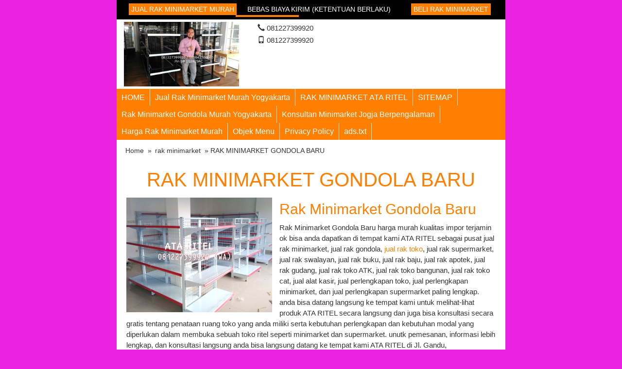

--- FILE ---
content_type: text/html; charset=UTF-8
request_url: https://www.minimarketrak.net/rak-minimarket-gondola-baru/
body_size: 6936
content:
<!DOCTYPE html>
<!--[if IE]>
<script src="http://html5shiv.googlecode.com/svn/trunk/html5.js"></script>
<![endif]-->
<head>
<meta charset="utf-8">
<title> RAK MINIMARKET GONDOLA BARU | Jual Rak Minimarket - Jual Rak Minimarket</title>
<meta http-equiv="X-UA-Compatible" content="IE=edge"> 
<meta http-equiv="content-type" content="text/html; charset=UTF-8">
<meta name="viewport" content="width=device-width, initial-scale=1.0">
<link href="https://www.minimarketrak.net/wp-content/themes/WP-Wisata/css/bootstrap.min.css" rel="stylesheet" type="text/css" media="screen,print">
<link href="https://www.minimarketrak.net/wp-content/themes/WP-Wisata/css/datepicker.css" rel="stylesheet" type="text/css" media="screen,print">
<link href="https://www.minimarketrak.net/wp-content/themes/WP-Wisata/style.css" rel="stylesheet" type="text/css" />
<link rel="alternate" type="application/rss+xml" title="Jual Rak Minimarket RSS Feed" href="https://www.minimarketrak.net/feed/" />
<link rel="pingback" href="https://www.minimarketrak.net/xmlrpc.php" />
<link rel="Shortcut Icon" href="http://www.minimarketrak.net/wp-content/uploads/2016/11/rak-minimarket-gondola-toko-supermarket-1.jpg" type="image/x-icon" />
<link href="http://fonts.googleapis.com/css?family=Roboto+Condensed" rel="stylesheet" type="text/css" />

	<!-- This site is optimized with the Yoast SEO plugin v14.7 - https://yoast.com/wordpress/plugins/seo/ -->
	<meta name="description" content="jual rak minimarket gondola baru di Bantul Daerah Istimewa Yogyakarta dengan harga murah dan produk impor berkualitas tinggi bisa anda dapatkan di ATA RITEL" />
	<meta name="robots" content="index, follow" />
	<meta name="googlebot" content="index, follow, max-snippet:-1, max-image-preview:large, max-video-preview:-1" />
	<meta name="bingbot" content="index, follow, max-snippet:-1, max-image-preview:large, max-video-preview:-1" />
	<link rel="canonical" href="https://www.minimarketrak.net/rak-minimarket-gondola-baru/" />
	<meta property="og:locale" content="id_ID" />
	<meta property="og:type" content="article" />
	<meta property="og:title" content="RAK MINIMARKET GONDOLA BARU | Jual Rak Minimarket" />
	<meta property="og:description" content="jual rak minimarket gondola baru di Bantul Daerah Istimewa Yogyakarta dengan harga murah dan produk impor berkualitas tinggi bisa anda dapatkan di ATA RITEL" />
	<meta property="og:url" content="https://www.minimarketrak.net/rak-minimarket-gondola-baru/" />
	<meta property="og:site_name" content="Jual Rak Minimarket" />
	<meta property="article:published_time" content="2019-10-20T06:25:05+00:00" />
	<meta property="article:modified_time" content="2019-10-20T11:34:25+00:00" />
	<meta property="og:image" content="http://www.minimarketrak.net/wp-content/uploads/2019/10/RAK-MINIMARKET-GONDOLA-BARU-300x236.jpg" />
	<meta name="twitter:card" content="summary" />
	<script type="application/ld+json" class="yoast-schema-graph">{"@context":"https://schema.org","@graph":[{"@type":"WebSite","@id":"https://www.minimarketrak.net/#website","url":"https://www.minimarketrak.net/","name":"Jual Rak Minimarket Murah","description":"Jual Rak Minimarket Yogyakarta ATA RITEL : 081227399920 (Whatsapp/Tlpon)","publisher":{"@id":"https://www.minimarketrak.net/#/schema/person/35bebca6c7644ba2c73ad652bbd049bf"},"potentialAction":[{"@type":"SearchAction","target":"https://www.minimarketrak.net/?s={search_term_string}","query-input":"required name=search_term_string"}],"inLanguage":"id-ID"},{"@type":"ImageObject","@id":"https://www.minimarketrak.net/rak-minimarket-gondola-baru/#primaryimage","inLanguage":"id-ID","url":"http://www.minimarketrak.net/wp-content/uploads/2019/10/RAK-MINIMARKET-GONDOLA-BARU-300x236.jpg"},{"@type":"WebPage","@id":"https://www.minimarketrak.net/rak-minimarket-gondola-baru/#webpage","url":"https://www.minimarketrak.net/rak-minimarket-gondola-baru/","name":"RAK MINIMARKET GONDOLA BARU | Jual Rak Minimarket","isPartOf":{"@id":"https://www.minimarketrak.net/#website"},"primaryImageOfPage":{"@id":"https://www.minimarketrak.net/rak-minimarket-gondola-baru/#primaryimage"},"datePublished":"2019-10-20T06:25:05+00:00","dateModified":"2019-10-20T11:34:25+00:00","description":"jual rak minimarket gondola baru di Bantul Daerah Istimewa Yogyakarta dengan harga murah dan produk impor berkualitas tinggi bisa anda dapatkan di ATA RITEL","inLanguage":"id-ID","potentialAction":[{"@type":"ReadAction","target":["https://www.minimarketrak.net/rak-minimarket-gondola-baru/"]}]},{"@type":"Article","@id":"https://www.minimarketrak.net/rak-minimarket-gondola-baru/#article","isPartOf":{"@id":"https://www.minimarketrak.net/rak-minimarket-gondola-baru/#webpage"},"author":{"@id":"https://www.minimarketrak.net/#/schema/person/35bebca6c7644ba2c73ad652bbd049bf"},"headline":"RAK MINIMARKET GONDOLA BARU","datePublished":"2019-10-20T06:25:05+00:00","dateModified":"2019-10-20T11:34:25+00:00","mainEntityOfPage":{"@id":"https://www.minimarketrak.net/rak-minimarket-gondola-baru/#webpage"},"publisher":{"@id":"https://www.minimarketrak.net/#/schema/person/35bebca6c7644ba2c73ad652bbd049bf"},"image":{"@id":"https://www.minimarketrak.net/rak-minimarket-gondola-baru/#primaryimage"},"keywords":"Rak Minimarket,rak minimarket bantul,rak minimarket gunungkidul,Rak Minimarket Jogja,rak minimarket murah,rak minimarket murah bantul,RAK MINIMARKET MURAH JOGJA,rak minimarket sleman,rak minimarket solo,rak toko","articleSection":"rak minimarket,RAK MINIMARKET BARU,RAK MINIMARKET JOGJA,RAK MINIMARKET MURAH","inLanguage":"id-ID"},{"@type":["Person","Organization"],"@id":"https://www.minimarketrak.net/#/schema/person/35bebca6c7644ba2c73ad652bbd049bf","name":"admin","image":{"@type":"ImageObject","@id":"https://www.minimarketrak.net/#personlogo","inLanguage":"id-ID","url":"https://secure.gravatar.com/avatar/dec9a5883d2ab33b3b8bedb0aca80741?s=96&d=mm&r=g","caption":"admin"},"logo":{"@id":"https://www.minimarketrak.net/#personlogo"}}]}</script>
	<!-- / Yoast SEO plugin. -->


<link rel='dns-prefetch' href='//secure.gravatar.com' />
<link rel='dns-prefetch' href='//s.w.org' />
		<script type="text/javascript">
			window._wpemojiSettings = {"baseUrl":"https:\/\/s.w.org\/images\/core\/emoji\/12.0.0-1\/72x72\/","ext":".png","svgUrl":"https:\/\/s.w.org\/images\/core\/emoji\/12.0.0-1\/svg\/","svgExt":".svg","source":{"concatemoji":"https:\/\/www.minimarketrak.net\/wp-includes\/js\/wp-emoji-release.min.js"}};
			!function(e,a,t){var n,r,o,i=a.createElement("canvas"),p=i.getContext&&i.getContext("2d");function s(e,t){var a=String.fromCharCode;p.clearRect(0,0,i.width,i.height),p.fillText(a.apply(this,e),0,0);e=i.toDataURL();return p.clearRect(0,0,i.width,i.height),p.fillText(a.apply(this,t),0,0),e===i.toDataURL()}function c(e){var t=a.createElement("script");t.src=e,t.defer=t.type="text/javascript",a.getElementsByTagName("head")[0].appendChild(t)}for(o=Array("flag","emoji"),t.supports={everything:!0,everythingExceptFlag:!0},r=0;r<o.length;r++)t.supports[o[r]]=function(e){if(!p||!p.fillText)return!1;switch(p.textBaseline="top",p.font="600 32px Arial",e){case"flag":return s([127987,65039,8205,9895,65039],[127987,65039,8203,9895,65039])?!1:!s([55356,56826,55356,56819],[55356,56826,8203,55356,56819])&&!s([55356,57332,56128,56423,56128,56418,56128,56421,56128,56430,56128,56423,56128,56447],[55356,57332,8203,56128,56423,8203,56128,56418,8203,56128,56421,8203,56128,56430,8203,56128,56423,8203,56128,56447]);case"emoji":return!s([55357,56424,55356,57342,8205,55358,56605,8205,55357,56424,55356,57340],[55357,56424,55356,57342,8203,55358,56605,8203,55357,56424,55356,57340])}return!1}(o[r]),t.supports.everything=t.supports.everything&&t.supports[o[r]],"flag"!==o[r]&&(t.supports.everythingExceptFlag=t.supports.everythingExceptFlag&&t.supports[o[r]]);t.supports.everythingExceptFlag=t.supports.everythingExceptFlag&&!t.supports.flag,t.DOMReady=!1,t.readyCallback=function(){t.DOMReady=!0},t.supports.everything||(n=function(){t.readyCallback()},a.addEventListener?(a.addEventListener("DOMContentLoaded",n,!1),e.addEventListener("load",n,!1)):(e.attachEvent("onload",n),a.attachEvent("onreadystatechange",function(){"complete"===a.readyState&&t.readyCallback()})),(n=t.source||{}).concatemoji?c(n.concatemoji):n.wpemoji&&n.twemoji&&(c(n.twemoji),c(n.wpemoji)))}(window,document,window._wpemojiSettings);
		</script>
		<style type="text/css">
img.wp-smiley,
img.emoji {
	display: inline !important;
	border: none !important;
	box-shadow: none !important;
	height: 1em !important;
	width: 1em !important;
	margin: 0 .07em !important;
	vertical-align: -0.1em !important;
	background: none !important;
	padding: 0 !important;
}
</style>
	<link rel='stylesheet' id='wp-block-library-css'  href='https://www.minimarketrak.net/wp-includes/css/dist/block-library/style.min.css' type='text/css' media='all' />
<style id='wp-block-library-inline-css' type='text/css'>
.has-text-align-justify{text-align:justify;}
</style>
<link rel='stylesheet' id='ccw_main_css-css'  href='https://www.minimarketrak.net/wp-content/plugins/click-to-chat-for-whatsapp/prev/assets/css/mainstyles.css' type='text/css' media='all' />
<link rel='stylesheet' id='acx_fsmi_styles-css'  href='https://www.minimarketrak.net/wp-content/plugins/floating-social-media-icon/css/style.css' type='text/css' media='all' />
<!-- Inline jetpack_facebook_likebox -->
<style id='jetpack_facebook_likebox-inline-css' type='text/css'>
.widget_facebook_likebox {
	overflow: hidden;
}

</style>
<link rel='stylesheet' id='jetpack_css-css'  href='https://www.minimarketrak.net/wp-content/plugins/jetpack/css/jetpack.css' type='text/css' media='all' />
<script type='text/javascript' src='https://www.minimarketrak.net/wp-includes/js/jquery/jquery.js'></script>
<script type='text/javascript' src='https://www.minimarketrak.net/wp-includes/js/jquery/jquery-migrate.min.js'></script>
<script type='text/javascript'>
/* <![CDATA[ */
var related_posts_js_options = {"post_heading":"h4"};
/* ]]> */
</script>
<script type='text/javascript' src='https://www.minimarketrak.net/wp-content/plugins/jetpack/_inc/build/related-posts/related-posts.min.js'></script>
<link rel='https://api.w.org/' href='https://www.minimarketrak.net/wp-json/' />
<link rel="EditURI" type="application/rsd+xml" title="RSD" href="https://www.minimarketrak.net/xmlrpc.php?rsd" />
<link rel="wlwmanifest" type="application/wlwmanifest+xml" href="https://www.minimarketrak.net/wp-includes/wlwmanifest.xml" /> 
<link rel='shortlink' href='https://wp.me/p879tG-oc' />
<link rel="alternate" type="application/json+oembed" href="https://www.minimarketrak.net/wp-json/oembed/1.0/embed?url=https%3A%2F%2Fwww.minimarketrak.net%2Frak-minimarket-gondola-baru%2F" />
<link rel="alternate" type="text/xml+oembed" href="https://www.minimarketrak.net/wp-json/oembed/1.0/embed?url=https%3A%2F%2Fwww.minimarketrak.net%2Frak-minimarket-gondola-baru%2F&#038;format=xml" />



<!-- Starting Styles For Social Media Icon From Acurax International www.acurax.com -->
<style type='text/css'>
#divBottomRight img 
{
width: 32px; 
}
</style>
<!-- Ending Styles For Social Media Icon From Acurax International www.acurax.com -->




<link rel='dns-prefetch' href='//v0.wordpress.com'/>
<link rel='dns-prefetch' href='//jetpack.wordpress.com'/>
<link rel='dns-prefetch' href='//s0.wp.com'/>
<link rel='dns-prefetch' href='//s1.wp.com'/>
<link rel='dns-prefetch' href='//s2.wp.com'/>
<link rel='dns-prefetch' href='//public-api.wordpress.com'/>
<link rel='dns-prefetch' href='//0.gravatar.com'/>
<link rel='dns-prefetch' href='//1.gravatar.com'/>
<link rel='dns-prefetch' href='//2.gravatar.com'/>
<link rel='dns-prefetch' href='//widgets.wp.com'/>
<link rel='dns-prefetch' href='//i0.wp.com'/>
<link rel='dns-prefetch' href='//i1.wp.com'/>
<link rel='dns-prefetch' href='//i2.wp.com'/>
<style type='text/css'>img#wpstats{display:none}</style>
<style type="text/css">
body{
background-color:#ea23e0;}
a{color:#FF7F00;}
h1{	color:#FF7F00;}
h2{color:#FF7F00;}
h3{color:#FF7F00;}
h4{color:#FF7F00;}
h5{color:#FF7F00;}
h6{color:#FF7F00;}
.wisata-harga{ color:#dd00cb; }
.sidebar-box ul li a:hover {background-color: #FF7F00;}
.blue.beli, .blue.beli:visited { background-color: #d815ce; }
.wp-pagenavi a:hover{color:#FFFFFF;background-color:#FF7F00;}
.current{color:#FFFFFF;background-color:#FF7F00;}
#nav{background-color: #FF7F00;}
.navbar-default .navbar-nav > .active > a, 
.navbar-default .navbar-nav > .active > a:hover, 
.navbar-default .navbar-nav > .active > a:focus {
	color: #FFF;
	background-color: #FF7F00;
}
.blog-list li .btn {
	background: #FF7F00;
}
#newsticker dt{background: #FF7F00;}
</style>
<style type="text/css">.recentcomments a{display:inline !important;padding:0 !important;margin:0 !important;}</style><script type="text/javascript">  
var templateDirectory = "https://www.minimarketrak.net/wp-content/themes/WP-Wisata";
var telp = " telp: 081227399920 SMS: 081227399920";
</script>
</head>
<body> 
<div class="wisata-wrap">
<div class="wisata-topheader">
<div class="container">
<div class="row">
<div class="col-md-12">
<div id="newsticker">
<div class="first">
<dl id="ticker-1">
<dt>JUAL RAK MINIMARKET MURAH</dt>
<dd>BEBAS BIAYA KIRIM (KETENTUAN BERLAKU)</dd>
<dt>BELI RAK MINIMARKET</dt>
<dd>BONUS SOFTWARE KASIR</dd>
<dt>RAK MINIMARKET</dt>
<dd>HARGA MURAH</dd>
</dl>
</div>
</div>
</div>

</div>
</div>
</div>
<div class="wisata-header">
<div class="container">
<div class="row">
<div class="col-md-4">
<div class="logo"><a href="https://www.minimarketrak.net" title="Jual Rak Minimarket">
<img src="http://www.minimarketrak.net/wp-content/uploads/2016/11/rakminimarketgobdolahitam3.jpg" alt="Jual Rak Minimarket" ></a></div>
	
</div>
<div class="visible-xs clearfix"></div>
<div class="col-md-4">
<div class="top-kontak">
 <span class="glyphicon glyphicon-earphone"></span> 081227399920<br/> <span class="glyphicon glyphicon-phone"></span> 081227399920<br/></div>		
</div>
<div class="visible-xs clearfix"></div>
<div class="col-md-4">
<div class="top-kontak">
<br/>
      
</div>
</div>
</div>
</div>
</div>
<nav id="nav"><div class="menu-menu-1-container"><ul id="menu-menu-1" class="dropdown"><li id="menu-item-12" class="menu-item menu-item-type-custom menu-item-object-custom menu-item-home menu-item-12"><a href="https://www.minimarketrak.net/">HOME</a></li>
<li id="menu-item-13" class="menu-item menu-item-type-post_type menu-item-object-page menu-item-13"><a href="https://www.minimarketrak.net/jual-rak-minimarket-murah/">Jual Rak Minimarket Murah Yogyakarta</a></li>
<li id="menu-item-15" class="menu-item menu-item-type-post_type menu-item-object-page menu-item-15"><a href="https://www.minimarketrak.net/rak-minimarket-ata-ritel/">RAK MINIMARKET ATA RITEL</a></li>
<li id="menu-item-37" class="menu-item menu-item-type-custom menu-item-object-custom menu-item-37"><a href="http://www.minimarketrak.net/sitemap.xml">SITEMAP</a></li>
<li id="menu-item-48" class="menu-item menu-item-type-post_type menu-item-object-page menu-item-48"><a href="https://www.minimarketrak.net/rak-minimarket-gondola/">Rak Minimarket Gondola Murah Yogyakarta</a></li>
<li id="menu-item-75" class="menu-item menu-item-type-post_type menu-item-object-page menu-item-75"><a href="https://www.minimarketrak.net/rak-minimarket-ata-ritel/konsultan-minimarket-jogja/">Konsultan Minimarket Jogja Berpengalaman</a></li>
<li id="menu-item-461" class="menu-item menu-item-type-post_type menu-item-object-page menu-item-461"><a href="https://www.minimarketrak.net/rak-minimarket-gondola/harga-rak-minimarket-murah/">Harga Rak Minimarket Murah</a></li>
<li id="menu-item-1948" class="menu-item menu-item-type-custom menu-item-object-custom menu-item-home menu-item-1948"><a href="https://www.minimarketrak.net/">Objek Menu</a></li>
<li id="menu-item-2765" class="menu-item menu-item-type-post_type menu-item-object-page menu-item-2765"><a href="https://www.minimarketrak.net/privacy-policy/">Privacy Policy</a></li>
<li id="menu-item-2768" class="menu-item menu-item-type-post_type menu-item-object-page menu-item-2768"><a href="https://www.minimarketrak.net/ads-txt/">ads.txt</a></li>
</ul></div> </nav>
<div class="visible-xs clearfix"></div>
<div class="wisata-konten">   
<div class="container">	
<div class="row">		
<div class="col-md-12">
<div class="breadcrumbs"><div xmlns:v="http://rdf.data-vocabulary.org/#"><span typeof="v:Breadcrumb"><a rel="v:url" property="v:title" href="https://www.minimarketrak.net/">Home</a></span> &raquo; <span typeof="v:Breadcrumb"><a rel="v:url" property="v:title" href="https://www.minimarketrak.net/category/rak-minimarket/" title="rak minimarket">rak minimarket</a></span> &raquo; RAK MINIMARKET GONDOLA BARU</div></div><div class="row"> 
<div class="post"><h1><a href="https://www.minimarketrak.net/rak-minimarket-gondola-baru/" title="RAK MINIMARKET GONDOLA BARU">RAK MINIMARKET GONDOLA BARU</a></h1>

<div class="wp-block-image"><figure class="alignleft"><a href="http://www.minimarketrak.net"><img src="https://i0.wp.com/www.minimarketrak.net/wp-content/uploads/2019/10/RAK-MINIMARKET-GONDOLA-BARU-300x236.jpg?resize=300%2C236" alt="RAK MINIMARKET GONDOLA BARU" class="wp-image-1501" srcset="https://i1.wp.com/www.minimarketrak.net/wp-content/uploads/2019/10/RAK-MINIMARKET-GONDOLA-BARU.jpg?resize=300%2C236&amp;ssl=1 300w, https://i1.wp.com/www.minimarketrak.net/wp-content/uploads/2019/10/RAK-MINIMARKET-GONDOLA-BARU.jpg?resize=768%2C604&amp;ssl=1 768w, https://i1.wp.com/www.minimarketrak.net/wp-content/uploads/2019/10/RAK-MINIMARKET-GONDOLA-BARU.jpg?resize=500%2C393&amp;ssl=1 500w, https://i1.wp.com/www.minimarketrak.net/wp-content/uploads/2019/10/RAK-MINIMARKET-GONDOLA-BARU.jpg?w=1183&amp;ssl=1 1183w" sizes="(max-width: 300px) 100vw, 300px" data-recalc-dims="1" /></a></figure></div>



<h2>Rak Minimarket Gondola Baru</h2>



<p>Rak Minimarket Gondola Baru harga murah kualitas impor terjamin ok bisa anda dapatkan di tempat kami ATA RITEL sebagai pusat jual rak minimarket, jual rak gondola, <a href="http://www.minimarketrak.net">jual rak toko</a>, jual rak supermarket, jual rak swalayan, jual rak buku, jual rak baju, jual rak apotek, jual rak gudang, jual rak toko ATK, jual rak toko bangunan, jual rak toko cat, jual alat kasir, jual perlengkapan toko, jual perlengkapan minimarket, dan jual perlengkapan supermarket paling lengkap. anda bisa datang langsung ke tempat kami untuk melihat-lihat produk ATA RITEL secara langsung dan juga bisa konsultasi secara gratis tentang penataan ruang toko yang anda miliki serta kebutuhan perlengkapan dan kebutuhan modal yang diperlukan dalam membuka sebuah toko ritel seperti minimarket dan supermarket. unutk pemesanan, informasi lebih lengkap, dan konsultasi langsung anda bisa langsung datang ke tempat kami ATA RITEL di Jl. Gandu, Prangwedanan, Potorono, Banguntapan, Bantul, Daerah Istimewa Yogyakarta (satu kilometer selatan JOGJA TV, dari Jl. Jogja-Wonosari Km 8,5 masuk ke selatan lewat depan Rumah Sakit Dharma atau Pondok Pesantren Ibnul Qoyyim Putri sebelum Toko Bangunan Karya Manunggal), atau bisa langsung hubungi kami di nomor HP : <strong>081227399920 (bisa wa)</strong></p>



<p>Rak Minimarket Gondola Baru di ATA RITEL ready stock sehingga jika anda membutuhkan rak minimarket, <a href="http://www.rakminimarketsupermarket.com">rak toko</a>, rak gondola, rak supermarket, rak swalayan rak apotek, rak buku, meja kasir tinggal langsung datang ke tempat kami, anda bisa langsung memilih dan menentukan jumlah pembeliannya dan bisa langsung dibawa jika anda membawa kendaraan sendiri untuk mengangkutnya, atau kalau anda tidak membawa kendaraan sendiri untuk mengambil produk di tempat kami, kami siap kirim dengan bebas biaya kirim (free ongkir) untuk wilayah DIY dan Jateng dalam Jumlah pemesanan tertentu, atau jika pemesanan dalam jumlah sedikit juga masih bisa free ongkos kirim jika mau menunggu barengan pengiriman ke daerah terdekat dari tempat anda, setelah melakukan pemesanan tinggal atur jadwal pengiriman bisa disesuaikan dengan jadwal anda dan juga jadwal pengiriman dari tempat kami. untuk informasi dan pemesanan silahkan langsung hubungi kami ATA RITEL di nomor HP: <strong>081227399920 (bisa via WA)</strong></p>

<div id='jp-relatedposts' class='jp-relatedposts' >
	<h3 class="jp-relatedposts-headline"><em>Terkait</em></h3>
</div><div class="tags">tags: <a href="https://www.minimarketrak.net/tag/rak-minimarket/" rel="tag">Rak Minimarket</a>, <a href="https://www.minimarketrak.net/tag/rak-minimarket-bantul/" rel="tag">rak minimarket bantul</a>, <a href="https://www.minimarketrak.net/tag/rak-minimarket-gunungkidul/" rel="tag">rak minimarket gunungkidul</a>, <a href="https://www.minimarketrak.net/tag/rak-minimarket-jogja/" rel="tag">Rak Minimarket Jogja</a>, <a href="https://www.minimarketrak.net/tag/rak-minimarket-murah/" rel="tag">rak minimarket murah</a>, <a href="https://www.minimarketrak.net/tag/rak-minimarket-murah-bantul/" rel="tag">rak minimarket murah bantul</a>, <a href="https://www.minimarketrak.net/tag/rak-minimarket-murah-jogja/" rel="tag">RAK MINIMARKET MURAH JOGJA</a>, <a href="https://www.minimarketrak.net/tag/rak-minimarket-sleman/" rel="tag">rak minimarket sleman</a>, <a href="https://www.minimarketrak.net/tag/rak-minimarket-solo/" rel="tag">rak minimarket solo</a>, <a href="https://www.minimarketrak.net/tag/rak-toko/" rel="tag">rak toko</a></div>
</div>


<div class="boxer">
 <div class="wisata-lable"><img src="https://www.minimarketrak.net/wp-content/themes/WP-Wisata/images/new.png" alt="new"  width="75" height="75" /></div>
<div class="boxer-title"><h2>RAK MINIMARKET GONDOLA BARU</h2></div>
<div class="boxer-harga">Rp ,-</div>
<div class="tombol"><a data-toggle="modal" href="#myModal" class="large beli blue">Pesan Sekarang <span class="glyphicon glyphicon-hand-up"></span></a></div>
<h3>Informasi dan Pemesanan :</h3>
<div class="kontak-detail">

<div class="kontak">081227399920</div>
<div class="kontak-sms">081227399920</div>


</div></div>


<div class="ads"><a href="www.minimarketrak.net"><img src="http://www.minimarketrak.net/wp-content/uploads/2016/11/rakminimarketgobdolahitam3-e1479520772428.jpg" alt="Jual Rak Minimarket" ></a>
</div>
</div>
<div class="featured-title"><h3>Paket Lainnya</h3></div>
<div class="boxer2">
<div class="col-md-4"><div class="wisata-produk"> 
<div class="wisata-gambar-center">
<div class="wisata-gambar"><a href="https://www.minimarketrak.net/rak-toko-minimarket-murah-2/" title="Rak Toko Minimarket Murah"><img src="https://www.minimarketrak.net/wp-content/uploads/2023/10/rak-toko-minimarket-murah-214x150.png" alt="Rak Toko Minimarket Murah" width="214" height="150" />
</a>
</div></div>

<div class="wisata-title-produk"><a href="https://www.minimarketrak.net/rak-toko-minimarket-murah-2/" title="Rak Toko Minimarket Murah">Rak Toko Minimarket Murah</a></div>
<div class="wisata-harga">Rp ,-</div>
<div class="tombol">
<a data-toggle="modal" href="https://www.minimarketrak.net/rak-toko-minimarket-murah-2/" class="small beli blue">Detail  <span class="glyphicon glyphicon-chevron-right"></span></a>
</div>

</div></div>
<div class="col-md-4"><div class="wisata-produk"> 
 <div class="wisata-lable"><img src="https://www.minimarketrak.net/wp-content/themes/WP-Wisata/images/sale.png" alt="sale"  width="75" height="75" /></div>
<div class="wisata-gambar-center">
<div class="wisata-gambar"><a href="https://www.minimarketrak.net/jual-rak-minimarket-termurah/" title="JUAL RAK MINIMARKET TERMURAH"><img src="http://www.minimarketrak.net/wp-content/uploads/2017/03/RAK-MINIMARKET-TERMURAH-300x225-200x150.jpg" alt="JUAL RAK MINIMARKET TERMURAH" width="200" height="150" />
</a>
</div></div>

<div class="wisata-title-produk"><a href="https://www.minimarketrak.net/jual-rak-minimarket-termurah/" title="JUAL RAK MINIMARKET TERMURAH">JUAL RAK MINIMARKET TERMURAH</a></div>
<div class="wisata-harga">Rp 625.000</div>
<div class="tombol">
<a data-toggle="modal" href="https://www.minimarketrak.net/jual-rak-minimarket-termurah/" class="small beli blue">Detail  <span class="glyphicon glyphicon-chevron-right"></span></a>
</div>

</div></div>
<div class="col-md-4"><div class="wisata-produk"> 
<div class="wisata-gambar-center">
<div class="wisata-gambar"><a href="https://www.minimarketrak.net/rak-minimarket-cilacap/" title="RAK MINIMARKET CILACAP"><img src="https://www.minimarketrak.net/wp-content/uploads/2019/12/RAK-MINIMARKET-CILACAP-222x300-111x150.jpg" alt="RAK MINIMARKET CILACAP" width="111" height="150" />
</a>
</div></div>

<div class="wisata-title-produk"><a href="https://www.minimarketrak.net/rak-minimarket-cilacap/" title="RAK MINIMARKET CILACAP">RAK MINIMARKET CILACAP</a></div>
<div class="wisata-harga">Rp ,-</div>
<div class="tombol">
<a data-toggle="modal" href="https://www.minimarketrak.net/rak-minimarket-cilacap/" class="small beli blue">Detail  <span class="glyphicon glyphicon-chevron-right"></span></a>
</div>

</div></div>
<div class="col-md-4"><div class="wisata-produk"> 
<div class="wisata-gambar-center">
<div class="wisata-gambar"><a href="https://www.minimarketrak.net/jual-rak-toko-minimarket-baru/" title="Jual Rak Toko Minimarket Baru Di Jogja"><img src="https://www.minimarketrak.net/wp-content/uploads/2024/07/jual-rak-toko-minimarket-jogja-150x150.png" alt="Jual Rak Toko Minimarket Baru Di Jogja" width="150" height="150" />
</a>
</div></div>

<div class="wisata-title-produk"><a href="https://www.minimarketrak.net/jual-rak-toko-minimarket-baru/" title="Jual Rak Toko Minimarket Baru Di Jogja">Jual Rak Toko Minimarket Baru Di Jogja</a></div>
<div class="wisata-harga">Rp ,-</div>
<div class="tombol">
<a data-toggle="modal" href="https://www.minimarketrak.net/jual-rak-toko-minimarket-baru/" class="small beli blue">Detail  <span class="glyphicon glyphicon-chevron-right"></span></a>
</div>

</div></div>
<div class="col-md-4"><div class="wisata-produk"> 
 <div class="wisata-lable"><img src="https://www.minimarketrak.net/wp-content/themes/WP-Wisata/images/sale.png" alt="sale"  width="75" height="75" /></div>
<div class="wisata-gambar-center">
<div class="wisata-gambar"><a href="https://www.minimarketrak.net/jual-rak-supermarket-murah/" title="JUAL RAK SUPERMARKET MURAH"><img src="" alt="JUAL RAK SUPERMARKET MURAH" width="" height="" />
</a>
</div></div>

<div class="wisata-title-produk"><a href="https://www.minimarketrak.net/jual-rak-supermarket-murah/" title="JUAL RAK SUPERMARKET MURAH">JUAL RAK SUPERMARKET MURAH</a></div>
<div class="wisata-harga">Rp 990.000</div>
<div class="tombol">
<a data-toggle="modal" href="https://www.minimarketrak.net/jual-rak-supermarket-murah/" class="small beli blue">Detail  <span class="glyphicon glyphicon-chevron-right"></span></a>
</div>

</div></div>
<div class="col-md-4"><div class="wisata-produk"> 
 <div class="wisata-lable"><img src="https://www.minimarketrak.net/wp-content/themes/WP-Wisata/images/sale.png" alt="sale"  width="75" height="75" /></div>
<div class="wisata-gambar-center">
<div class="wisata-gambar"><a href="https://www.minimarketrak.net/rak-supermarket-murah/" title="RAK SUPERMARKET MURAH"><img src="http://www.minimarketrak.net/wp-content/uploads/2017/04/P_20170211_153607-225x300-113x150.jpg" alt="RAK SUPERMARKET MURAH" width="113" height="150" />
</a>
</div></div>

<div class="wisata-title-produk"><a href="https://www.minimarketrak.net/rak-supermarket-murah/" title="RAK SUPERMARKET MURAH">RAK SUPERMARKET MURAH</a></div>
<div class="wisata-harga">Rp 750.000</div>
<div class="tombol">
<a data-toggle="modal" href="https://www.minimarketrak.net/rak-supermarket-murah/" class="small beli blue">Detail  <span class="glyphicon glyphicon-chevron-right"></span></a>
</div>

</div></div>
 
             
</div>
</div>
</div>
</div>

<div class="modal fade" id="myModal" tabindex="-1" role="dialog" aria-labelledby="myModalLabel" aria-hidden="true">
<div class="modal-dialog">
<div class="modal-content">
<div class="modal-header">
<button type="button" class="close" data-dismiss="modal" aria-hidden="true">&times;</button>
<h4 class="modal-title"><span class="glyphicon glyphicon-shopping-cart"></span> Form Pemesanan </h4>
</div>
<div class="modal-body">
<script type="text/javascript">
var RecaptchaOptions = {
   theme : 'custom',
   tabindex : 2,
   custom_theme_widget: 'recaptcha_widget'
};
</script>
<form class="form-horizontal" role="form" action="https://www.minimarketrak.net/rak-minimarket-gondola-baru/" method="post" id="sendEmail">  
<div class="form-group"><label class="col-sm-2 control-label">Paket </label>
    <div class="col-sm-10"><input type="text" name="produk" id="produk" readonly="true" value="RAK MINIMARKET GONDOLA BARU" class="form-control"/></div>					
    </div>
      
    
<div class="form-group"><label class="col-sm-2 control-label">Harga</label>
	<div class="col-sm-10">
    <input type="text" name="pilihan" id="pilihan" readonly="true" value="" class="form-control" />
    </div>
</div>
    
<div class="form-group"><label class="col-sm-2 control-label">Nama:</label>
	<div class="col-sm-10"><input type="text" name="nama" id="nama" value="" class="form-control"/></div>
</div>
  
<div class="form-group"><label class="col-sm-2 control-label">Telp/HP:</label>
	<div class="col-sm-10"><input type="text" name="telepon" id="telepon" value="" class="form-control"/></div>
</div>
  
<div class="form-group"><label class="col-sm-2 control-label">Email:</label>
    <div class="col-sm-10"><input type="text" name="emailFrom" id="emailFrom" value="" class="form-control"/></div>
</div>
 
<div class="form-group"><label class="col-sm-2 control-label">Tanggal Perjalanan</label>
<div class="col-sm-10"><input type="text" class="datepicker" name="datepicker" id="datepicker" value="" /></div>
</div>



<div class="form-group"><label class="col-sm-2 control-label">Jumlah</label>
    <div class="col-sm-10"> <select class="form-control" name="jumlah" id="jumlah">
                            <option value="">- Pilihan -</option>
                            <option value="1">1</option>
                            <option value="2">2</option>
                            <option value="3">3</option>
                            <option value="4">4</option>
                            <option value="5">5</option>
                            <option value="6">6</option>
                            <option value="7">7</option>
                            <option value="8">8</option>
                            <option value="9">9</option>
                            <option value="10">10</option>
                            <option value="11">11</option>
                            <option value="12">12</option>
                            <option value="13">13</option>
                            <option value="14">14</option>
                            </select>
                            <p class="help-block"></p></div>
	</div>  
<div class="form-group"><label class="col-sm-2 control-label">Keterangan:</label>
    <div class="col-sm-10"><textarea name="message" id="message" class="form-control" rows="3"></textarea></div>
</div>
  
<div class="form-group"><label class="col-sm-2 control-label">Captcha:</label>
    <div class="col-sm-10"><div id="recaptcha_widget" style="display:none">
            <div id="recaptcha_image"></div>
            <a href="javascript:Recaptcha.reload()"><img src="https://www.minimarketrak.net/wp-content/themes/WP-Wisata/images/reload.png"  width="60" height="60" alt="reload"/></a>
            <br/><p class="help-block">Tulis kode captcha diatas!</p>
            <input type="text" id="recaptcha_response_field" name="recaptcha_response_field" class="form-control"/>
                        <div class="recaptcha_only_if_image"></div>
            <div class="recaptcha_only_if_audio"><a href="javascript:Recaptcha.switch_type('image')">Get an image CAPTCHA</a></div>
          </div>
    </div>
</div>

To use reCAPTCHA you must get an API key from <a href='https://www.google.com/recaptcha/admin/create'>https://www.google.com/recaptcha/admin/create</a>

--- FILE ---
content_type: text/css
request_url: https://www.minimarketrak.net/wp-content/themes/WP-Wisata/style.css
body_size: 3663
content:
/*  
Theme Name: WP-Wisata
Theme URI: http://theme-id.com
Description: fastest wordpress <a href="http://theme-id.com/">fast loading wordpress themes</a>.
Version: 2.0
Author: Virtarich
Author URI: http://theme-id.com
*/
body{font-family:"Roboto Condensed",Arial,Helvetica,sans-serif;font-size:15px;line-height:1.7em;color:#333;background-color:#666}
h1,h2,h3,h4,h5,h6,.h1,.h2,.h3,.h4,.h5,.h6{font-family:Roboto Condensed,Arial,Helvetica,sans-serif}
img{max-width:100%}
.tombol-atas{width:100%;color:#000;height:100px;padding-top:45px}
.wisata-wrap{position:relative;overflow:hidden;width:800px;background-color:#FFF;margin-right:auto;margin-left:auto}
.wisata-topheader{float:left;width:100%;font-size:18px;font-weight:normal;color:#FFF;background-color:#000;padding-top:5px;padding-bottom:5px}
.wisata-header{float:left;width:100%;background-color:#fff;padding-top:5px;padding-bottom:5px}
.wisata-featured{float:left;width:100%;background-color:#000}
.wisata-konten{float:left;width:100%;padding-top:0;background-color:#fff}
.wisata-footer{float:left;width:100%;background-color:#1c1c1c;color:#FFF;padding-top:10px;padding-bottom:10px;border-top-width:1px;border-top-style:solid;border-top-color:#999;text-align:center}
h1{font-size:40px;line-height:45px}
h2{font-size:30px;line-height:35px}
h3{font-size:25px;line-height:25px}
h4{font-size:20px;line-height:20px}
h5{font-size:15px;line-height:15px}
h6{font-size:12px;line-height:15px}
a,a:hover{text-decoration:none;transition:color linear .25s;-ms-transition:color linear .25s;-moz-transition:color linear .25s;-webkit-transition:color linear .25s;-o-transition:color linear .25s;color:#333}
.margin-bottom{margin-bottom:40px}
.margin-top{margin-top:40px}
p{line-height:22px}
p img{padding:0;max-width:100%;height:auto}
img.center{display:inline;margin-top:5px;margin-bottom:5px}
img.alignright{display:inline;border:1px solid #ccc;margin-top:5px;margin-bottom:5px;margin-left:5px}
img.alignleft{display:inline;margin-top:5px;margin-bottom:5px;margin-right:5px;border:1px solid #ccc}
.alignright{float:right;margin-top:4px;margin-bottom:4px}
.alignleft{float:left;margin-top:4px;margin-bottom:4px}
.aligncenter{clear:both;display:block;margin-left:auto;margin-right:auto;margin-top:5px;margin-bottom:5px}
.logo{font-size:36px;font-weight:normal;width:100%;text-align:center}
.logo-text{word-wrap:break-word;height:auto;font-size:46px;font-weight:normal;width:100%;text-align:center;padding-top:10px;line-height:46px;text-transform:capitalize}
.logo-text a:hover{color:#666}
#nav{float:left;width:100%;text-align:center;height:auto;z-index:1000;margin-bottom:10px}
nav select{display:none;border:2px solid #CCC;padding:5px;background-color:#efefef}
ul.dropdown{list-style:none;float:left;padding-top:0;padding-right:0;padding-bottom:0;padding-left:0;margin-top:0;margin-bottom:0}
ul.dropdown li{float:left;position:relative}
ul.dropdown a{color:#FFF;display:block;position:relative;text-align:center;z-index:98;padding-top:5px;padding-right:10px;padding-bottom:5px;padding-left:10px;border-right-width:1px;border-right-style:solid;border-right-color:#ebebeb;font-size:16px}
ul.dropdown li:hover a{color:#fff;background-color:#333}
ul.dropdown li ul a{display:block;font-size:16px;margin:0;text-align:left;padding-right:5px;padding-left:10px;z-index:1000;text-transform:capitalize;border-right-style:none;color:#FFF}
ul.dropdown ul{list-style:none;margin:0;padding:0;width:160px;position:absolute;z-index:500}
ul.dropdown li ul{top:auto}
ul.dropdown ul ul{top:0;left:100%}
ul.dropdown ul li{float:none}
ul.dropdown ul,ul.dropdown li:hover ul ul,ul.dropdown ul li:hover ul ul{display:none}
ul.dropdown li:hover ul,ul.dropdown ul li:hover ul,ul.dropdown ul li ul li:hover ul{display:block}
ul.dropdown li * a{background-color:#e9e9e9;padding:5px;color:#000}
ul.dropdown li * a:hover{background-color:#666}
ul.dropdown .current-menu-item{padding-top:0;padding-right:0;padding-bottom:0;padding-left:0}
ul.dropdown .current-menu-item a{background-color:#333;color:#FFF}
.wisata-slider{float:left;width:100%;padding:0;margin-top:-10px;background-color:#000}
.wisata-slider .carousel-inner{width:100%;margin:0 auto;max-height:300px}
.wisata-slider .carousel-inner img{width:100%;margin:0 auto}
.carousel-indicators{bottom:10px}
.post{text-align:left;background-color:#fff;margin-bottom:10px;clear:both;height:auto;overflow:hidden;padding-top:0;padding-right:20px;padding-bottom:0;padding-left:20px}
.post h1{text-align:center}
.post ul{list-style-type:disc;margin-top:0;margin-right:0;margin-bottom:5px;margin-left:25px;padding-top:0;padding-right:5px;padding-bottom:0;padding-left:5px;list-style-position:outside}
.post p,.post ul,.post ol,.post dd,.post pre,.post hr{margin-bottom:12px}
.post ol{list-style-position:outside;margin-left:10px;margin-bottom:10px}
.post ol li{padding:3px;line-height:24px}
.post ul li{padding:3px;line-height:24px}
.post blockquote{color:#000;margin-top:10px;margin-bottom:10px;font-style:italic;margin-right:5px;margin-left:0}
.post blockquote{background:#f9f9f9;margin:1.5em 10px;padding:30px;font-family:Georgia,"Times New Roman",Times,serif}
.post blockquote:before{color:#000;content:open-quote;font-size:4em;line-height:.1em;margin-right:.25em;vertical-align:-0.4em;content:"\201C"}
.post blockquote p{display inline}
.post blockquote span{font-family:"Open Sans",Arial;display:block;margin-top:10px}
.post ul li ul{margin-left:10px;padding:0;border:0}
.tags{float:left;font-size:11px;text-align:left;margin:0;padding:0;color:#999}
.ads{text-align: center;margin-right: auto;margin-left: auto;clear: both;padding-right: 15px;padding-left: 15px;}
.sidebar-box{margin-bottom:10px;float:left;clear:both;width:100%;text-align:left}
.sidebar-box ul{margin:0;list-style:none;width:100%;list-style-type:none;padding-top:0;padding-right:0;padding-bottom:0;padding-left:0}
.sidebar-box ul li{width:100%}
.sidebar-box ul li a{display:block;padding-top:5px;padding-right:0;padding-bottom:5px;padding-left:0}
.sidebar-box ul li a:hover{color:#fff;text-decoration:none;padding-top:5px;padding-right:5px;padding-bottom:5px;padding-left:5px}
.sidebar-box h4{width:100%;font-weight:normal;margin-bottom:0;border-bottom-width:1px;border-bottom-style:solid;border-bottom-color:#CCC;padding-bottom:5px}
.breadcrumbs{float:none;font-size:14px;text-align:left;margin-bottom:0;color:#333;clear:both;padding-bottom:5px}
.breadcrumbs a{text-decoration:none;padding-right:3px;margin-right:1px;color:#333;padding-left:3px}
.wp-pagenavi{width:100%;clear:both;padding-top:5px;padding-right:0;padding-bottom:5px;padding-left:0;height:auto;text-align:center;margin-top:10px;margin-right:auto;margin-bottom:10px;margin-left:auto}
.pages{color:#000;width:auto;height:auto;margin-top:0;margin-right:3px;margin-bottom:0;margin-left:0;border:1px solid #e9e9e9;padding:8px;background-color:#FFF}
.current{color:#333;width:auto;height:auto;margin:0;border:1px solid #e9e9e9;padding:8px}
.wp-pagenavi a{color:#000;text-decoration:none;height:auto;width:auto;margin:0;display:inline;border:1px solid #e9e9e9;padding:8px;background-color:#FFF}
.wp-pagenavi a:hover{border:1px solid #e9e9e9}
.picnav{text-align:center;margin:0}
.picnav img{margin:5px;padding:2px}
.image{text-align:center;padding-top:5px;padding-bottom:5px;margin-bottom:5px;margin-top:5px}
.picnav{width:100%;text-align:center;margin:0}
.picnav img{background-color:#FFF;margin:3px;padding:2px;border:1px solid #ccc}
.wp-caption{margin-bottom:10px;max-width:90%;background-color:#f4f4f4;padding:5px;margin-top:10px}
.wp-caption img{display:block;max-width:100%;margin-top:0;margin-right:auto;margin-bottom:0;margin-left:auto;height:auto}
.wp-caption .wp-caption-text,.gallery-caption{color:#666;font-size:12px}
.wp-caption .wp-caption-text{margin-bottom:5px;position:relative;padding-top:0;padding-right:0;padding-bottom:5px;padding-left:4px}
.beli{border:0;display:inline-block;color:#fff;text-decoration:none;border-bottom:1px solid rgba(0,0,0,0.25);position:relative;cursor:pointer}
.small.beli{-moz-box-shadow:1px 1px 5px #999;-webkit-box-shadow:1px 1px 5px #999;box-shadow:1px 1px 5px #999;font-size:18px;float:none;font-weight:normal;padding-top:8px;padding-right:10px;padding-bottom:8px;padding-left:10px}
.medium.beli{-moz-box-shadow:1px 1px 5px #999;-webkit-box-shadow:1px 1px 5px #999;box-shadow:1px 1px 5px #999;font-size:16px;float:none;font-weight:normal;padding-top:4px;padding-right:10px;padding-bottom:4px;padding-left:10px;margin-top:5px;margin-bottom:5px}
.large.beli{font-size:22px;margin-top:10px;margin-bottom:10px;font-weight:bold;padding-top:10px;padding-right:15px;padding-bottom:10px;padding-left:15px;-webkit-box-shadow:1px 9px 7px rgba(50,50,50,0.59);-moz-box-shadow:1px 9px 7px rgba(50,50,50,0.59);box-shadow:1px 9px 7px rgba(50,50,50,0.59);width:auto;margin-right:auto;margin-left:auto}
.large.beli:hover,.small.beli:hover{background-color:#333}
.tombol{width:210px;margin-right:auto;margin-left:auto}
.wisata-produk{background:none repeat scroll 0 0 #fff;border:1px solid #e1e1e1;box-shadow:0 4px 8px #e9e9e9;min-height:300px;text-align:center;background-color:#FFF;padding-bottom:5px;margin-bottom:20px;overflow:hidden}
.wisata-produk:hover{border:1px solid rgba(42,127,211,0.2);box-shadow:0 0 15px -8px #2a7fd3}
.wisata-gambar-center{height:150px;width:225px;text-align:center;margin-right:auto;margin-left:auto;float:none;padding-bottom:10px}
.wisata-gambar{height:150px;width:225px;vertical-align:middle;margin-bottom:10px;text-align:center;display:table-cell;margin-right:auto;margin-left:auto;float:none}
.wisata-lable{z-index:99;position:absolute;width:75px;float:left;margin-top:-5px;margin-left:-5px}
.wisata-harga{font-size:20px;margin-top:5px;margin-right:0;margin-left:0;padding:2px}
.habis{font-size:18px;color:#F00;margin-top:10px;margin-right:0;margin-bottom:8px;margin-left:0;height:auto}
.habis-single{font-size:22px;font-weight:bold;color:#F00;text-align:left}
.wisata-title-produk{text-align:center;margin-top:10px;height:53px;overflow:hidden;padding-right:10px;padding-left:10px;font-size:22px;margin-bottom:0;padding-top:0;padding-bottom:0}
.thanks{padding:10px;font-size:16px;color:#000;text-align:left}
.keatas{width:35px;height:35px;position:fixed;bottom:0;right:10px;display:none;margin-bottom:10px;z-index:1000;text-align:center;background-color:#999;color:#FFF;padding:5px}
.commentsblock textarea{width:100%}
.testimoniku{text-align:left;padding:15px;font-size:14px}
.testimoniku-tanggal{font-size:14px}
ol.commentlist{list-style:none}
ol.commentlist li{border:5px solid #eaeaea;-webkit-border-radius:10px;-moz-border-radius:10px;border-radius:10px;position:relative;list-style-type:none;margin-top:10px;margin-bottom:10px;min-height:150px;margin-left:-30px}
ol.commentlist li h2{padding:10px}
ol.commentlist li ul{padding:0;list-style-type:none;margin:0}
#respond{padding:20px}
#respond ul{padding:0 !important;margin:0 !important}
#respond li{list-style-type:none;list-style-image:none;margin-bottom:10px}
#respond label{font-size:14px;display:block;float:left;width:150px;text-align:left;padding-right:5px}
#respond .title{font-size:18px;float:left;width:100%;padding-bottom:10px}
#respond .text{width:60%;padding:3px;border:1px solid #ccc}
#respond textarea{max-width:100%}
#respond .clearfix{clear:left;padding-top:10px}
#respond .right{float:right}
#respond .prev{float:left}
.wisata-kontak{float:left;width:100%;background-color:#000;color:#FFF;padding-top:5px}
.contact-bbm{background-image:url(images/bbm.png);background-position:left;background-repeat:no-repeat;padding-right:5px;padding-left:25px;float:left;padding-top:2px;padding-bottom:2px;min-width:90px;margin-bottom:3px}
.contact-a{padding-right:25px;float:left;padding-top:2px;padding-bottom:2px;min-width:90px;margin-bottom:3px}
.contact-ym{width:100%;text-align:left;float:left;margin-top:5px;margin-bottom:5px}
.wisata-featured-blog{float:left;width:100%;background-color:#1c1c1c;color:#fff;padding-top:10px;padding-bottom:10px}
.wisata-featured-blog h3{font-size:16px}
.wisata-blog{float:left;width:100%}
.wisata-blog img{width:100%}
.wisata-blog ul{margin:0;float:left;width:100%;list-style:none;padding:0}
.wisata-blog ul li{float:left;width:100%;margin:5px 0 0 0;background-color:rgba(0,0,0,0.2);padding:7px;-webkit-box-sizing:border-box;-moz-box-sizing:border-box;box-sizing:border-box;position:relative}
.wisata-blog ul li a:hover{color:#999}
.wisata-blog .thumb{width:70px;float:left;margin:0 15px 0 0}
.wisata-blog h4{font-size:16px;margin:0}

.detail{float:left;margin-top:0;margin-right:0;margin-bottom:0;width:100%;font-size:14px}
.detail p{margin:0}
.wisata-blog-list{list-style:none;padding:0}
.wisata-blog-list li{padding-bottom:30px;border-bottom:1px solid #e5e5e5;min-height:200px;margin-top:0;margin-right:0;margin-bottom:30px;margin-left:0;padding-right:0;padding-left:0}
.wisata-blog-list li a:hover{color:#333}
.wisata-blog-list li .thumbnail{margin:0 20px 0 0;padding:0;border:0;border-radius:0;box-shadow:none;position:relative}
.wisata-blog-list li .btn{padding:10px;border:0;border-radius:0;box-shadow:none;color:#FFF;text-shadow:none;text-transform:uppercase;transition:all linear .25s;-ms-transition:all linear .25s;-moz-transition:all linear .25s;-webkit-transition:all linear .25s;-o-transition:all linear .25s}
.wisata-blog-list li .btn:hover{color:#FFF;background-color:#666}
.tanggal{color:#999;display:block;padding:0;margin-top:0;margin-right:0;margin-bottom:0;margin-left:0}
.navigation ul li a,.wisata-blog-list ul li,.thumb img,.thumb img,.sidebar-box ul li a,.wisata-produk:hover{transition:all .3s ease-in-out;-moz-transition:all .3s ease-in-out;-o-transition:all .3s ease-in-out;-webkit-transition:all .3s ease-in-out}
.wisata-testimoni{float:left;width:100%;background-color:#fff;font-size:22px;padding-top:10px}
.testimoni{float:left;margin:0;text-align:center;width:100%;padding-top:0;padding-right:10px;padding-bottom:20px;padding-left:10px;border:1px double #ebebeb;background-color:#fff;min-height:250px;background-image:url(images/quote.gif);background-repeat:no-repeat}
.testimoni h6,.testimoni p,.testimoni a{font-size:14px;text-decoration:none;font-weight:normal;margin:0 0 10px 0;margin:0;line-height:normal}
.testimoni .thumb a:after{content:""}
.testimoni a:after{content:"..."}
.testimoni a:hover{text-decoration:underline}
.testimoni p{color:#000;margin:20px 0;font-size:22px}
.wisata-welcome{float:left;width:100%;font-size:16px;color:#333;padding-top:10px;padding-right:0;padding-bottom:15px;padding-left:0;text-align:center;background-color:#fff;margin-top:10px;margin-bottom:10px}
.wisata-welcome h1{font-size:38px;line-height:42px}
.top-kontak{color:#333;text-align:left;width:220px;margin-right:auto;margin-left:auto}
.form-kontak{color:#333;text-align:left;width:auto;margin-right:auto;margin-left:auto}
.boxer{border:1px solid #e8e8e8;text-align:left;background-color:#f0f0f0;-webkit-box-shadow:0 1px 10px rgba(50,50,50,0.31);-moz-box-shadow:0 1px 10px rgba(50,50,50,0.31);box-shadow:0 1px 10px rgba(50,50,50,0.31);margin-bottom:10px;clear:both;height:auto;overflow:hidden;padding-top:5px;padding-bottom:15px;margin-right:20px;margin-left:20px;font-family:"Roboto Condensed";font-size:28px;color:#000}
.boxer h3{text-align:center}
.boxer-title{text-align:center}
.boxer-harga{font-size:40px;margin-top:5px;margin-right:0;margin-left:0;margin-bottom:10px;padding:2px;text-align:center}
.kontak{background-image:url(images/icon.png);background-repeat:no-repeat;background-position:0 -10px;padding-right:5px;padding-left:40px;float:left;margin:5px;min-height:25px;padding-top:5px;padding-bottom:5px;min-width:160px}
.kontak-bbm{background-image:url(images/icon.png);background-position:0 -122px;background-repeat:no-repeat;padding-right:3px;padding-left:40px;float:left;margin:5px;min-height:25px;padding-top:5px;padding-bottom:5px;min-width:120px}
.kontak-sms{background-image:url(images/icon.png);background-position:0 -71px;background-repeat:no-repeat;padding-right:3px;padding-left:40px;float:left;margin:5px;min-height:25px;padding-top:5px;padding-bottom:5px;min-width:160px}
.kontak-ym{text-align:center;float:left;margin:5px;width:235px;padding:5px;height:40px}
.help-block{color:#00f}
#newsticker{width:100%;margin-right:0;margin-bottom:0;margin-left:0;background-color:#000;color:#FFF;font-size:14px}
#newsticker>div{width:100%;height:30px;overflow:hidden;padding-top:2px;padding-bottom:2px}
#newsticker>div.first{border-bottom:0}
#newsticker dl{display:block;margin:0}
#newsticker dt,#newsticker dd{display:block;float:left;padding:2px;margin-top:0;margin-right:10px;margin-bottom:0;margin-left:10px}
#newsticker dt{color:#fff;padding-right:5px;padding-left:5px;font-weight:normal}
#newsticker dd{color:#FFF;margin-right:30px;font-weight:normal}
#newsticker dd a{color:#00C;margin-right:30px;text-decoration:underline}
@media(max-width:800px){.wisata-wrap{position:relative;overflow:hidden;width:100%;background-color:#FFF;margin-right:auto;margin-left:auto}
.logo{font-size:36px;font-weight:normal;width:300px;text-align:center;margin-right:auto;margin-left:auto;clear:both}
.logo-text{font-size:46px;font-weight:normal;width:100%;text-align:center;padding-top:30px}
.cart{display:block;width:230px;color:#000;text-align:center;margin-right:auto;margin-left:auto;padding-top:5px;margin-bottom:5px;float:none}
.tombol-atas{width:100%;color:#000;height:50px;padding-top:5px}
nav{background-color:#000}
nav ul{display:none}
nav select{-webkit-appearance:listbox;display:inline-block;width:95%;height:50px;overflow:hidden;background:#efefef;float:none;margin-top:15px;margin-bottom:15px;font-size:22px}
}
.error{color:#fd1f1f;font-size:.85em;font-weight:normal}
#recaptcha_image{float:left}
#map_canvas{width:100%;height:300px}
.center-block{display:block;margin-left:auto;margin-right:auto}
.boxer2{text-align:left;background-color:#fff;margin-bottom:10px;clear:both;height:auto;overflow:hidden;padding-top:10px;padding-right:10px;padding-bottom:10px;padding-left:10px}
.featured-title{text-align:center;text-transform:uppercase;font-size:14px;font-weight:bold;background-color:#fff;clear:both;overflow:hidden;padding:5px;border-bottom-width:5px;border-bottom-style:double;border-bottom-color:#666;margin-bottom:20px}
.featured-title h3{font-size:32px}
.featured-title a{color:#333}
.wp-wisata-blog{float:left;width:100%}
.wp-wisata-blog img{width:100%}
.wp-wisata-blog ul{margin:0;float:left;width:100%;list-style:none;padding:0}
.wp-wisata-blog ul li{float:left;width:100%;min-height:100px;margin:5px 0 0 0;background-color:rgba(0,0,0,0.1);padding:7px;-webkit-box-sizing:border-box;-moz-box-sizing:border-box;box-sizing:border-box;position:relative}
.wp-wisata-blog ul li a{text-decoration:none}
.wp-wisata-blog ul li:hover{background-color:rgba(0,0,0,0.2)}
.wp-wisata-blog ul li:first-child{margin:0}
.wp-wisata-blog .thumb{width:70px;float:left;margin:0 15px 0 0}
.wp-wisata-blog .date{position:absolute;top:12px;right:10px}
.wp-wisata-blog .date ul li{width:auto;margin:0 0 0 10px !important;font-size:16px !important;background-color:transparent;padding:0 !important}
.wp-wisata-blog .date ul li:first-child{margin:0}
.wp-wisata-blog h4{font-size:16px;margin:0}